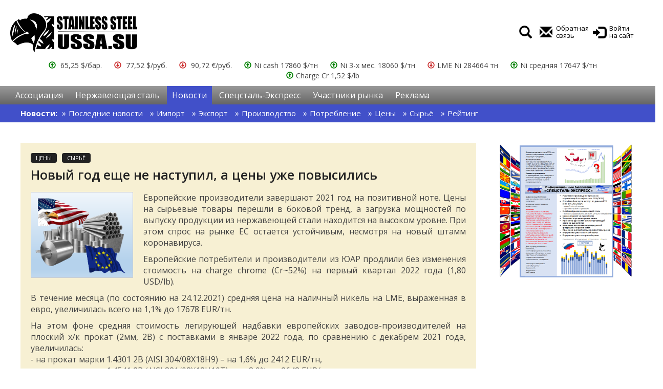

--- FILE ---
content_type: text/html; charset=UTF-8
request_url: https://ussa.su/news/2140
body_size: 116707
content:
<!DOCTYPE html>
<html lang="en">
<head>
    <meta charset="utf-8">
    <meta http-equiv="X-UA-Compatible" content="IE=edge">
    <meta name="viewport" content="width=device-width, initial-scale=1">

    <!-- CSRF Token -->
    <meta name="csrf-token" content="uhYVYgYukbMSEjjWrIF2jIHmYut8HZbx2KL03Rg7">

    <title>Новый год еще не наступил, а цены уже повысились :: USSA.SU</title>

    <!-- Styles -->
    <link rel='stylesheet' href='/css/bootstrap.min.css' type='text/css' media='all' />
    <link rel='stylesheet' href='/css/site.css?v=2' type='text/css' media='all' />
    <script type="text/javascript" src="/js/jquery-3.1.0.min.js"></script>
    <script type="text/javascript" src='/js/bootstrap.min.js'></script>
    <script type="text/javascript" src='/js/jquery.sticky.js'></script>
    <script type="text/javascript" src='/js/common.js'></script>

    <meta name="yandex-verification" content="a7592200cf25eed6" />

    <!-- Scripts -->
    <script>
        window.Laravel = {"csrfToken":"uhYVYgYukbMSEjjWrIF2jIHmYut8HZbx2KL03Rg7"}    </script>

    <link rel="icon" href="/favicon.png" type="image/png" />
    <link rel="shortcut icon" href="/favicon.png" type="image/png" />

</head>
<body>

<div class='main-wrapper' id='wrap'>

    <nav class='mynav-wrapper mycontainer'>
        <a href="/"><img src="/img/ussa-logo.png" id='logo'></a>


        <div class='top-ban-place banner-admin-' style='text-align:center;'>
            <a href='https://ussa.su/subscription' target='_blank'>
                <img src="/storage/banners/r62H4gwosaZit7o7jKuI9zJAAD7sa2tK8x1L4WEo.jpg">
            </a>

                    </div>

        <ul class='mynav-icons'>
            <li><a href='/search'><i class='glyphicon glyphicon-search'></i></a></li>

                            <li><a href='/feedback'><i class='glyphicon glyphicon-envelope'></i><span>Обратная <br>связь</span></a></li>
                <li><a href='https://ussa.su/login'><i class='glyphicon glyphicon-log-in'></i><span>Войти <br>на сайт</span></a></li>
                    </ul>

        
</div>

<div class='rate-wrapper'>
    <div class='main-wrapper'>
        <div class='rateblock'>
                            <span class='up'><i class='glyphicon glyphicon-upload'></i>   65,25 $/бар.</span>
                            <span class='down'><i class='glyphicon glyphicon-download'></i>     77,52 $/руб.</span>
                            <span class='down'><i class='glyphicon glyphicon-download'></i>     90,72 €/руб.</span>
                            <span class='up'><i class='glyphicon glyphicon-upload'></i>Ni cash 17860 $/тн</span>
                            <span class='up'><i class='glyphicon glyphicon-upload'></i>Ni 3-х мес. 18060 $/тн</span>
                            <span class='down'><i class='glyphicon glyphicon-download'></i>LME Ni 284664 тн</span>
                            <span class='up'><i class='glyphicon glyphicon-upload'></i>Ni средняя  17647 $/тн</span>
                            <span class='up'><i class='glyphicon glyphicon-upload'></i>Charge Cr 1,52 $/lb</span>
                </div>
    </div>
</div>


<div id='sticker'>
<div class='nav1-container'>
    <nav class='main-wrapper'>
        <ul class='mynav1'>
                                            <li><a href='/association'
                                >Ассоциация</a></li>
                                                <li><a href='/spetssteel'
                                >Нержавеющая сталь</a></li>
                                                <li><a href='/news'
                                    class='active';
                                >Новости</a></li>
                                                                    <li><a href='/bulletin'
                                >Спецсталь-Экспресс</a></li>
                                                                    <li><a href='/marketers'
                                >Участники рынка</a></li>
                                                                    <li><a href='/adv'
                                >Реклама</a></li>
                            </ul>
    </nav>
</div>

<div class='nav2-container'>
    <nav class='main-wrapper'>
            <ul class='mynav1 mynav2'>
            <strong>Новости:</strong>
                                                <li class='
                                                                    '><a href='/news'>Последние новости</a></li>
                                                                                            <li class='
                                                                    '><a href='/news/Импорт'>Импорт</a></li>
                                                                <li class='
                                                                    '><a href='/news/Экспорт'>Экспорт</a></li>
                                                                <li class='
                                                                    '><a href='/news/Производство'>Производство</a></li>
                                                                <li class='
                                                                    '><a href='/news/Потребление'>Потребление</a></li>
                                                                <li class='
                                                                    '><a href='/news/Цены'>Цены</a></li>
                                                                <li class='
                                                                    '><a href='/news/Сырьё'>Сырьё</a></li>
                                                                <li class='
                                                                    '><a href='/news/Рейтинг'>Рейтинг</a></li>
                                    </ul>
        </nav>
</div>
</div>

<div class='main-wrapper' id='under-sticker'>

    <div class='container-fluid mycontainer'>

        <div class='row'>
            <div class='col-lg-9 col-md-9 col-sm-8 col-xs-12 mainblock'>

                
	<div class='news_item news_inner_item'>

		
					<ul class='news_topics'>
							<li>Цены</li>
							<li>Сырьё</li>
						</ul>
		
		<h1>Новый год еще не наступил, а цены уже повысились</h1>

		
							<img src="/storage/news/Fj1G4O35bpqFTx2x5kEHyXlwyJFZA0Cpxxt8uVUO.png" class='image'>
			
			<p style="text-align: justify;">Европейские производители завершают 2021 год на позитивной ноте. Цены на сырьевые товары перешли в боковой тренд, а загрузка мощностей по выпуску продукции из нержавеющей стали находится на высоком уровне. При этом спрос на рынке ЕС остается устойчивым, несмотря на новый штамм коронавируса.</p>
<p style="text-align: justify;">Европейские потребители и производители из ЮАР продлили без изменения стоимость на charge chrome (Cr~52%) на первый квартал 2022 года (1,80 USD/lb).</p>
<p style="text-align: justify;">В течение месяца (по состоянию на 24.12.2021) средняя цена на наличный никель на LME, выраженная в евро, увеличилась всего на 1,1% до 17678 EUR/тн.</p>
<p style="text-align: justify;">На этом фоне средняя стоимость легирующей надбавки европейских заводов-производителей на плоский х/к прокат (2мм, 2В) c поставками в январе 2022 года, по сравнению с декабрем 2021 года, увеличилась:<br />- на прокат марки 1.4301 2В (AISI 304/08Х18Н9) &ndash; на 1,6% до 2412 EUR/тн,<br />- на прокат марки 1.4541 2В (AISI 321/08Х18Н10Т) &ndash; на 3,9% до 2648 EUR/тн,<br />- на прокат марки 1.4401 2В (AISI 316/10Х17Н13М2) &ndash; на 2,6% до 3660 EUR/тн.</p>
<p style="text-align: justify;">Средняя легирующая надбавка на ферритный плоский х/к прокат (2мм, 2В) марки 1.4016 2В (AISI 430/08Х17) увеличилась на 2.6% до 1070 EUR/тн, а на плоский х/к прокат марки 1.4512 2В (AISI 409/08Х13) снизилась на 0,4% до 903 EUR/тн.</p>
<p style="text-align: justify;">По оценкам Fastmarkets, в конце декабря цены на х/к прокат марки 1.4301 2В (AISI 304/08Х18Н9) на внутреннем рынке ЕС с поставкой в северную Европу выросли на 100-150 EUR/тн до уровня 4350-4500 EUR/тн (4919-5089 USD/тн).</p>
<p style="text-align: justify;">Ряд экспертов высказали мнение, что разница между ценами на нержавеющий прокат на европейском и азиатском рынках достигла того уровня, когда налог в 25% на импорт продукции сверх квот, даже с учетом антидемпинговых пошлин, не спасает от прямой конкуренции.</p>
<p style="text-align: justify;">Напомним, что в ноябре 2021 года ЕС и США договорись приостановить действие 25% пошлины на ввоз в 2022 году стальной продукции, в том числе и из нержавеющей стали. Пошлина заменена на квоты (уровень импорта в 2017 году) при условии, что вся продукция должна быть произведена в ЕС от выплавки до готового проката и труб. Это связано с требованием США не пустить на свой рынок &laquo;грязную сталь из Китая&raquo;.</p>

			

	        <a href='#' id='subscribe-block-openner'>
	            Подписаться на новости <span>&raquo;</span>
	        </a>
	        <div id='subscribe-block' class='infoblock subscribe'>
				<strong>Подписка</strong>
	            <p>
	                Получайте свежие материалы прямо на почту
	            </p>
	            <form method="POST" action="https://ussa.su/subscribe" accept-charset="UTF-8"><input name="_method" type="hidden" value="PUT"><input name="_token" type="hidden" value="uhYVYgYukbMSEjjWrIF2jIHmYut8HZbx2KL03Rg7">
	            <input placeholder="Электронный адрес" required name="email" type="email">
	            <input placeholder="Name" class="subscriber-name" name="name" type="text">
	            <input type="submit" value="&raquo;">
	            </form>
	        </div>

		
	</div>

	<div class='banner-admin-' style='text-align:center; margin-top:30px;'>
    	        <a href='https://ussa.su/news/2365' target='_blank'>
            <img src="/storage/banners/DRmd9v0bLFgZHR8UO2yzfhsP8ftK2ZkifJfEXUC2.png">
        </a>
        
            </div>
	
	<ul class='news_list_last'>
		<li>
					<a href='/news/2376'>
				<img src='[data-uri]' class='news_image'>
			</a>
		
		<p class='body'>
			<u><i class='glyphicon glyphicon-time'></i> 17.01.2026
									<strong>Импорт</strong>
									<strong>Экспорт</strong>
									<strong>Цены</strong>
									<strong>Сырьё</strong>
							</u>
			<a href='/news/2376' class='title'>Рынок нержавеющей стали меняется на глазах</a>
			<em>Пока россияне отдыхали на новогодних каникулах, на внешнем рынке произошли изменения, которые окажут влияние и на российский рынок нержавеющей стали.
Год начался активно, и скучать как минимум до апр...</em>
		</p>

	</li>
		<li>
					<a href='/news/2375'>
				<img src='[data-uri]' class='news_image'>
			</a>
		
		<p class='body'>
			<u><i class='glyphicon glyphicon-time'></i> 16.01.2026
									<strong>Импорт</strong>
									<strong>Экспорт</strong>
									<strong>Производство</strong>
									<strong>Потребление</strong>
									<strong>Цены</strong>
									<strong>Сырьё</strong>
							</u>
			<a href='/news/2375' class='title'>Вышел декабрьский номер бюллетеня &quot;Спецсталь-Экспресс&quot;</a>
			<em>Главные темы выпуска:

Отечественное производство нержавеющей стали снизилось
Российский импорт проката из нержавеющей стали сократился
Китайский рынок нержавеющей стали. Введение лицензирования э...</em>
		</p>

	</li>
		<li>
					<a href='/news/2374'>
				<img src='[data-uri]' class='news_image'>
			</a>
		
		<p class='body'>
			<u><i class='glyphicon glyphicon-time'></i> 28.12.2025
							</u>
			<a href='/news/2374' class='title'>2025 год подходит к концу</a>
			<em>Для российского рынка нержавеющей стали это был трудный период. Рынок трансформировался, и более устойчивые позиции сохранили металлоторгующие компании, имеющие в своем составе оборудование, позволяющ...</em>
		</p>

	</li>
		<li>
					<a href='/news/2373'>
				<img src='[data-uri]' class='news_image'>
			</a>
		
		<p class='body'>
			<u><i class='glyphicon glyphicon-time'></i> 21.12.2025
									<strong>Импорт</strong>
									<strong>Потребление</strong>
							</u>
			<a href='/news/2373' class='title'>Деловая активность на российском рынке нержавеющей стали продолжает снижаться</a>
			<em>Согласно экспертной оценке Ассоциации &laquo;Спецсталь&raquo;*, в период с января по сентябрь 2025 года, по сравнению с аналогичным периодом прошлого года, объем отгрузки нержавеющего проката со сторо...</em>
		</p>

	</li>
		<li>
					<a href='/news/2372'>
				<img src='[data-uri]' class='news_image'>
			</a>
		
		<p class='body'>
			<u><i class='glyphicon glyphicon-time'></i> 13.12.2025
									<strong>Производство</strong>
							</u>
			<a href='/news/2372' class='title'>Спрос на плоский прокат из нержавеющей стали российского производства растет</a>
			<em>Согласно экспертной оценке Ассоциации &laquo;Спецсталь&raquo;, в октябре 2025 года, по сравнению с сентябрем, объем производства проката из нержавеющей стали в России увеличился на 22,5%. В том числе...</em>
		</p>

	</li>
		</ul>

	<a href='/news' class='all_news_link'>Все новости</a>

	<script>
		$('.from2delete').click(function(){
			if ( !confirm('Удалить запись?') )
				return false;
		});
	</script>

            </div>

            <div class="col-lg-3 col-md-3 col-sm-4 rightblock">
                <div style='max-width:287px; margin:0 auto;'>
                    <div class='banner-column banner-admin-'>
			<a href='https://ussa.su/news/2375' target='_blank'>
				<img src="/storage/banners/USm9QfQN7PQGRlkWGo37nKTIhnihF1FtjOG3842H.png">
			</a>
					</div>
	

                </div>
            </div>
        </div>

    </div>


    <div class='row'>
        <div class='col-lg-12 members mp-news-issues'>
            <h2>Участники Ассоциации &laquo;Спецсталь&raquo; <i class='glyphicon glyphicon-certificate'></i></h2>
            <ul>
                <li>
                    <a href='http://www.orinnox.ru/' target="_blank"><img src="/img/logos/orinnox_logo.jpg"></a>
                </li>
                <li>
                    <a href='http://www.kontinental.ru/' target="_blank"><img src="/img/logos/kontinental_logo_orange_2.png" style="padding:20px;"></a>
                </li>
                
                <li>
                    <a href='https://transsibmetall.ru/' target="_blank"><img src="/img/logos/tsm.png"></a>
                </li>

                
            </ul>
        </div>
    </div>

        <div class='footer'>

            <ul class='footer-nav'>
                        	                <li>
                    <a href='/association'>Ассоциация</a>
                                        <ul class='footer-subnav'>
                    		            			            				            			            				            	                        <li><a href='/contacts'>Контакты</a></li>
                                        </ul>
                                    </li>
                        	                <li>
                    <a href='/spetssteel'>Нержавеющая сталь</a>
                                        <ul class='footer-subnav'>
                    		            	                        <li><a href='/classification'>Классификация</a></li>
                    		            	                        <li><a href='/goststu'>ГОСТы и ТУ</a></li>
                    		            	                        <li><a href='/fstandards'>Иностранные стандарты</a></li>
                                        </ul>
                                    </li>
                        	                <li>
                    <a href='/news'>Новости</a>
                                        <ul class='footer-subnav'>
                    		            	                        <li><a href='/news'>Последние новости</a></li>
                    		            			            				            	                        <li><a href='/news/Импорт'>Импорт</a></li>
                    		            	                        <li><a href='/news/Экспорт'>Экспорт</a></li>
                    		            	                        <li><a href='/news/Производство'>Производство</a></li>
                    		            	                        <li><a href='/news/Потребление'>Потребление</a></li>
                    		            	                        <li><a href='/news/Цены'>Цены</a></li>
                    		            	                        <li><a href='/news/Сырьё'>Сырьё</a></li>
                    		            	                        <li><a href='/news/Рейтинг'>Рейтинг</a></li>
                                        </ul>
                                    </li>
                        	            		            	                <li>
                    <a href='/bulletin'>Спецсталь-Экспресс</a>
                                        <ul class='footer-subnav'>
                    		            	                        <li><a href='/bulletin'>Бюллетень Спецсталь-Экспресс</a></li>
                    		            	                        <li><a href='/subscription'>Подписка на бюллетень</a></li>
                    		            			            				            	                        <li><a href='/pastbulletin'>Последние номера</a></li>
                    		            			            		                    </ul>
                                    </li>
                        	            		            	                <li>
                    <a href='/marketers'>Участники рынка</a>
                                        <ul class='footer-subnav'>
                    		            	                        <li><a href='/ratings'>Рейтинг</a></li>
                    		            	                        <li><a href='/producers_rf'>Производители РФ</a></li>
                    		            	                        <li><a href='/foreign_comps'>Иностранные поставщики</a></li>
                    		            			            				            			            		                    </ul>
                                    </li>
                        	            		            	                <li>
                    <a href='/adv'>Реклама</a>
                                        <ul class='footer-subnav'>
                    		            	                        <li><a href='/adv_site'>На сайте Ассоциации</a></li>
                    		            	                        <li><a href='/adv_bulletin'>В бюллетене</a></li>
                    		            			            				            			            				            	                        <li><a href='/adv_conf'>На мероприятиях</a></li>
                                        </ul>
                                    </li>
                        </ul>

            <img src="/img/ussa-logo-white.png" class='logowhite' style='display:inline-block;'>
            <div style='display:inline-block; font-size:15px; vertical-align:top; margin-top:30px;'>© Copyright (c) 2006-2026 Ассоциация &quot;Спецсталь&quot;, +7 (495) 509-85-50. &nbsp; <a href='/feedback' style='text-decoration:underline;'>Обратная связь</a></div>

            <div id='counter'>
				<noindex>
				<!-- Rating@Mail.ru counter -->
				<script type="text/javascript">
				var _tmr = window._tmr || (window._tmr = []);
				_tmr.push({id: "2029885", type: "pageView", start: (new Date()).getTime()});
				(function (d, w, id) {
				  if (d.getElementById(id)) return;
				  var ts = d.createElement("script"); ts.type = "text/javascript"; ts.async = true; ts.id = id;
				  ts.src = (d.location.protocol == "https:" ? "https:" : "http:") + "//top-fwz1.mail.ru/js/code.js";
				  var f = function () {var s = d.getElementsByTagName("script")[0]; s.parentNode.insertBefore(ts, s);};
				  if (w.opera == "[object Opera]") { d.addEventListener("DOMContentLoaded", f, false); } else { f(); }
				})(document, window, "topmailru-code");
				</script><noscript><div>
				<img src="//top-fwz1.mail.ru/counter?id=2029885;js=na" style="border:0;position:absolute;left:-9999px;" alt="" />
				</div></noscript>
				<!-- //Rating@Mail.ru counter -->

				<!-- Rating@Mail.ru logo -->
				<a href="https://top.mail.ru/jump?from=2029885">
				<img src="//top-fwz1.mail.ru/counter?id=2029885;t=349;l=1"
				style="border:0;" height="31" width="88" alt="Рейтинг@Mail.ru" /></a>
				<!-- //Rating@Mail.ru logo -->
				</noindex>


            </div>

            <div id='pm'>Разработка сайтов для ведущих компаний - <a href="http://www.portalmaster.ru" target='_blank' title='Разработка промышленных порталов и сайтов'><img src="/img/portalmaster_btn.png"></a></div>
        </div>

    </div>

</div>


    <!-- Scripts -->
    <!--script src="/js/app.js"></script-->
</body>
</html>


--- FILE ---
content_type: application/javascript
request_url: https://ussa.su/js/common.js
body_size: 879
content:
$(document).ready(function(){
    
	var s = $('#sticker').offset();
	var sTop = Math.round(s.top);
	var sH = Math.round($('#sticker').height());

	$(window).bind('scroll', function () {
    	if ($(window).scrollTop() > sTop) {
        	$('#sticker').addClass('fixed');
        	$('#under-sticker').css('margin-top',sH+'px');
    	} else {
        	$('#sticker').removeClass('fixed');
        	$('#under-sticker').css('margin-top',0);
    	}
	});

    $('#subscribe-block-openner').click(function(){
        $(this).slideUp(400);
        $('#subscribe-block').slideDown(400);
        return false;
    });

    var images = $('.news_item img');
    $(images).each(function(i,obj){
        if ($(obj).css('float') == 'left')
            $(obj).css('margin','0 20px 20px 0');
        if ($(obj).css('float') == 'right')
            $(obj).css('margin','0 0 20px 20px');
    });

});